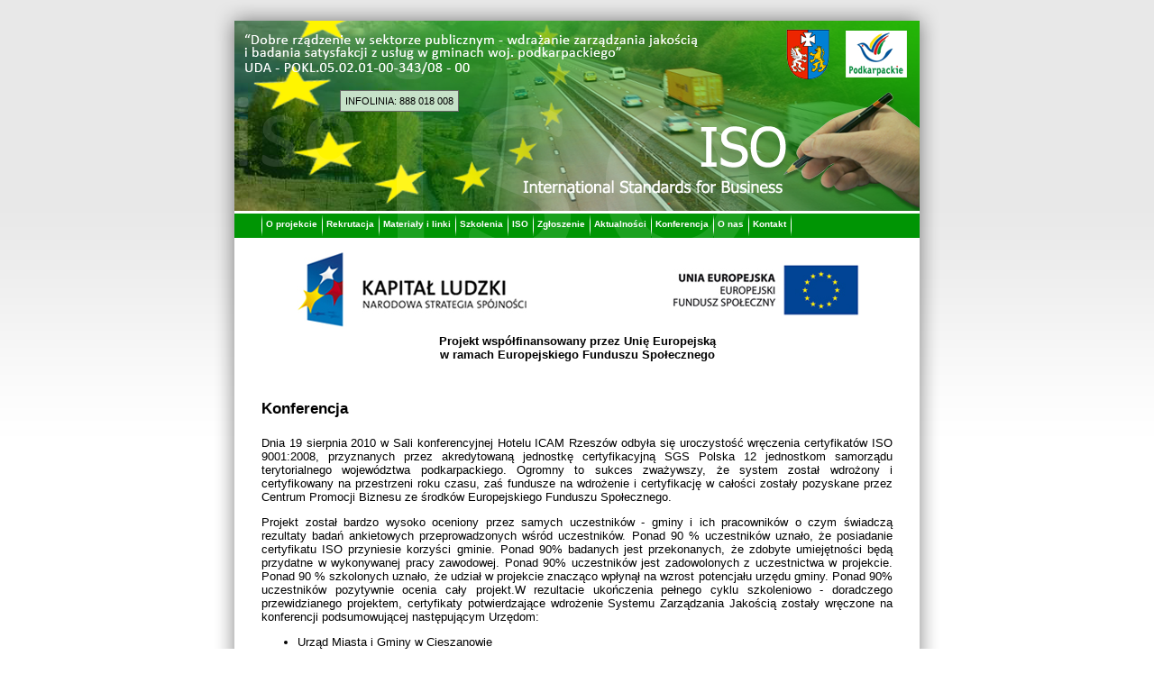

--- FILE ---
content_type: text/html; charset=UTF-8
request_url: http://www.iso.podkarpackie.com.pl/
body_size: 2914
content:
<!DOCTYPE html PUBLIC "-//W3C//DTD XHTML 1.0 Strict//EN" "http://www.w3.org/TR/xhtml1/DTD/xhtml1-strict.dtd">
<html xmlns="http://www.w3.org/1999/xhtml"><head>
<title>Konferencja - Projekty ISO</title>
<meta http-equiv="Content-Language" content="pl" />
<meta http-equiv="Content-Type" content="text/html; charset=utf-8" />
<meta name="author" content="Łukasz Opiekun, grafika: Barbara Pitera" />
<meta name="description" content="Projekty ISO" />
<meta name="keywords" content="projekty iso, unia europejska, cpb, centrum promocji biznesu" />
<meta name="robots" content="index, follow" />
<meta name="verify-v1" content="roB+i7qjNmZI8ZHt1szMTLb3Qp2qPhvF2i2IcQOByHo=" />
<link rel="stylesheet" href="styles/shadow.css" type="text/css" />
<!--[if lte IE 6]><link rel="stylesheet" type="text/css" href="styles/shadow_ie6.css" /><![endif]-->
<link rel="stylesheet" href="styles/style.css" type="text/css" />
<link rel="stylesheet" type="text/css" href="extra/lightbox/css/jquery.lightbox-0.5.css" media="screen" />
<script type="text/javascript" src="extra/jquery/jquery-1.3.2.min.js"></script>
<script type="text/javascript" src="extra/lightbox/js/jquery.lightbox-0.5.min.js"></script>
<script type="text/javascript" src="skrypt.js"></script>
</head><body>
<div class="layer"><div id="infolinia">INFOLINIA: 888 018 008</div>
<div class="content">
<div id="foto"></div><div id="strona"><div id="top"></div><div id="menu"><ul><li><a href="o_projekcie.html" title="O projekcie">O projekcie</a></li><li><a href="rekrutacja.html" title="Rekrutacja">Rekrutacja</a></li><li><a href="materialy.html" title="Materiały i linki">Materiały i linki</a></li><li><a href="szkolenia.html" title="Szkolenia">Szkolenia</a></li><li><a href="iso.html" title="ISO">ISO</a></li><li><a href="zgloszenie.html" title="Zgłoszenie">Zgłoszenie</a></li><li><a href="aktualnosci.html" title="aktualnosci">Aktualności</a></li><li><a href="index.html" title="konferencja">Konferencja</a></li><li><a href="o_nas.html" title="O nas">O nas</a></li><li><a href="kontakt.html" title="Kontakt">Kontakt</a></li><li><span id="ost"></span></li></ul></div><div id="unia">
<table summary="loga"><tr><td>
<a href="http://www.funduszeeuropejskie.gov.pl"><img src="pliki/loga/kapital.jpg" alt="Kapitał Ludzki" /></a></td>
<td><a href="http://ec.europa.eu/index_pl.htm"><img src="pliki/loga/unia.jpg" alt="Unia Europejska" /></a></td></tr>
<tr><td colspan="2">Projekt współfinansowany przez Unię Europejską<br /> w ramach Europejskiego Funduszu Społecznego</td></tr>
</table>
</div><div id="contentAll"><h1>Konferencja</h1>
<p>Dnia 19 sierpnia 2010 w Sali konferencyjnej Hotelu ICAM Rzeszów odbyła się uroczystość wręczenia certyfikatów ISO 9001:2008, przyznanych przez akredytowaną jednostkę certyfikacyjną SGS Polska 12 jednostkom samorządu terytorialnego województwa podkarpackiego. Ogromny to sukces zważywszy, że system został wdrożony i certyfikowany na przestrzeni roku czasu, zaś fundusze na wdrożenie i certyfikację w całości zostały pozyskane przez Centrum Promocji Biznesu ze środków Europejskiego Funduszu Społecznego.</p> 
<p>Projekt został bardzo wysoko oceniony przez samych uczestników - gminy i ich pracowników o czym świadczą rezultaty badań ankietowych przeprowadzonych wśród uczestników. Ponad 90 % uczestników uznało, że posiadanie certyfikatu ISO przyniesie korzyści gminie. Ponad 90% badanych jest przekonanych, że zdobyte umiejętności będą przydatne w wykonywanej pracy zawodowej. Ponad 90% uczestników jest zadowolonych z uczestnictwa w projekcie. Ponad 90 % szkolonych uznało, że udział w projekcie znacząco wpłynął na wzrost potencjału urzędu gminy. Ponad 90% uczestników pozytywnie ocenia cały projekt.W rezultacie ukończenia pełnego cyklu szkoleniowo - doradczego przewidzianego projektem, certyfikaty potwierdzające wdrożenie Systemu Zarządzania Jakością zostały wręczone na konferencji podsumowującej następującym Urzędom:</p> 
<ul> 
<li>Urząd Miasta i Gminy w Cieszanowie</li> 
<li>Urząd Gminy w Świlczy</li> 
<li>Urzędowi Miasta i Gminy w Kańczudze</li> 
<li>Urząd Gminy w Dukli</li> 
<li>Urząd Miejskiemu w Sędziszowie Młp.</li> 
<li>Urząd Gminy w Lubaczowie</li> 
<li>Urząd Gminy w Nowym Żmigrodzie</li> 
<li>Urząd Miasta i Gminy w Nisku</li> 
<li>Urząd Gminy w Roźwienicy</li> 
<li>Urząd Miasta i Gminy w Lesku</li> 
<li>Urząd Gminy w Domaradzu</li> 
<li>Urząd Gminy w Laszkach</li> 
</ul> 
<p>Serdecznie gratulujemy, wierząc, że otrzymane certyfikaty i wiedza oraz doświadczenie zdobyte podczas uczestnictwa w projekcie wpłynie na jakość funkcjonowania urzędów co zostanie zapewne zweryfikowane przez samych mieszkańców.</p> 
<p><b>Program konferencji</b></p> 
<ol> 
<li>12.00 - <a href="artykuly/konferencja/p.zajac.pdf">OTWARCIE KONFERENCJI Paweł Zając - Dyrektor Centrum Promocji Biznesu - beneficjent projektu</a></li> 
<li>12.15 - <a href="artykuly/konferencja/e.skrzypek.pdf">prof. Elżbieta Skrzypek CAF jako narzędzie kompleksowego systemu zarządzania jakością w jednostkach samorządu terytorialnegoM</a></li> 
<li>12.45 - Wręczenie Certyfikatów ukończenia projektu oraz certyfikatów Systemu Zarządzania Jakością ISO 9001:2008 dla 12 podkarpackich samorządów</li> 
<li>13.00 - <a href="artykuly/konferencja/j.chmiel.pdf">Jacek Chmiel Dobre praktyki - System Zarządzania Jakością jako narzędzie doskonalenia gminy</a></li> 
<li>13.15 - <a href="artykuly/konferencja/s.wilczek.pdf">Sylwester Wilczek Podsumowanie projektu - Korzyści wynikające z wdrożenia systemu zarządzania jakością w urzędzie gminy</a></li> 
<li>13.35 - Wystąpienia zaproszonych gości</li> 
<li>13.45 - LUNCH</li> 
<li>15.00 - ZAKOŃCZENIE KONFERENCJISystemu Zarządzania Jakością ISO 9001:2008 gminom - uczestnikom projektu: Dobre rządzenie w sektorze publicznym - wdrażanie zarządzania jakością i badania satysfakcji z usług w gminach woj. podkarpackiego</li> 
</ol>
</div><div id="foot">&copy; 2009 <a href="http://cpb.rze.pl">CPB</a>, Valid <a href="http://validator.w3.org/check?uri=referer">XHTML 1.0 Strict</a> &amp; <a href="http://jigsaw.w3.org/css-validator/validator?uri=http://iso.pl">CSS</a></div></div>

</div>
<div class="shadow-top">
<div class="left"></div>
<div class="center"></div>
<div class="right"></div>
</div>
<div class="shadow-middle">
<div class="left"></div>
<div class="right"></div>
</div>
<div class="shadow-bottom">
<div class="left"></div>
<div class="center"></div>
<div class="right"></div>
</div>
</div>


<script type="text/javascript">
var gaJsHost = (("https:" == document.location.protocol) ? "https://ssl." : "http://www.");
document.write(unescape("%3Cscript src='" + gaJsHost + "google-analytics.com/ga.js' type='text/javascript'%3E%3C/script%3E"));
</script>
<script type="text/javascript">
try {
var pageTracker = _gat._getTracker("UA-4420386-12");
pageTracker._trackPageview();
} catch(err) {}</script>

</body></html>

--- FILE ---
content_type: text/css
request_url: http://www.iso.podkarpackie.com.pl/styles/shadow.css
body_size: 415
content:


/*	=layer
---------------------------------------------------------------------------- */

.layer {
	margin: 0 auto;
	width: 760px;
	padding: 23px;
	position: relative;
}

.layer .content {
	margin: 0px;
	padding: 0px;
	background-color: #FFF;
	position: relative;
	z-index: 20;
}

/*	=shadow
---------------------------------------------------------------------------- */

.layer .left,
.layer .right,
.layer .center {
	position: absolute;	
}

.layer .shadow-top .left,
.layer .shadow-top .right,
.layer .shadow-bottom .left,
.layer .shadow-bottom .right {
	width: 45px;
	height: 45px;
	background-repeat: no-repeat;
	background-position: 0 0;
}

.layer .shadow-top .center,
.layer .shadow-bottom .center {
	height: 23px;
	right: 45px;
	left: 45px;
	background-repeat: repeat-x;
}

.layer .shadow-middle div {
	width: 23px;
	bottom: 45px;
	top: 45px;
	background-repeat: repeat-y;
}

.layer .shadow-top div { top: 0; }
.layer .shadow-bottom div { bottom: 0; }

.layer .left { left: 0; }
.layer .right{ right: 0; }

.layer .shadow-top .left { background-image: url(../gfx/shadow/tl.png); }
.layer .shadow-top .right { background-image: url(../gfx/shadow/tr.png); }
.layer .shadow-bottom .left { background-image: url(../gfx/shadow/bl.png); }
.layer .shadow-bottom .right { background-image: url(../gfx/shadow/br.png); }
.layer .shadow-top .center { background-image: url(../gfx/shadow/t.png); }
.layer .shadow-bottom .center { background-image: url(../gfx/shadow/b.png); }
.layer .shadow-middle .left { background-image: url(../gfx/shadow/l.png); }
.layer .shadow-middle .right { background-image: url(../gfx/shadow/r.png); }

--- FILE ---
content_type: text/css
request_url: http://www.iso.podkarpackie.com.pl/styles/style.css
body_size: 1389
content:
body
{
	margin: 0px;
	font-family: Verdana, Arial, Helvetica, sans-serif;
	background: url(../gfx/bg.png) repeat-x;
	background-color: #FFF;
	font-size: 0.8em;
}

img
{
	border: none;
}

a
{
	color: #696;
}

a:hover
{
	text-decoration: none;
}

.center
{
	text-align: center;
}

div#infolinia
{
	font-size: smaller;
	border: 1px solid #666;
	padding: 5px;
	position: absolute;
	left: 140px;
	top: 100px;
	z-index: 100;
	background: #C6E1C8;
}

div#strona
{
	margin: 0 auto;
	width: 760px;
/*	background: url(../gfx/strona.png) repeat-y; */
}

div#top
{
	margin: 0 auto;
	width: 760px;
	height: 214px;
	background: #FFF url(../gfx/top.png) no-repeat;
	
}

div#menu
{
	margin: 0 auto;
	padding: 0px 30px 0px 30px;
	width: 700px;
	height: 27px;
	background: url(../gfx/pasek1.png) repeat-x;
}

#menu ul
{
	margin: 0px;
	padding: 0px;
	display: block;
}

#menu li
{
	margin: 0px;
	padding: 0px;
	display: inline;
}

#menu a
{
	display: block;
	float: left;
	height: 21px;
	background: url(../gfx/separator.png) no-repeat;
	font-size: 0.8em;
	font-weight: bold;
	text-decoration: none;
	color: #FFF;
	padding: 6px 5px 0px 5px;
}

#menu a:hover
{
	background: url(../gfx/separator.png) no-repeat #4ea933;
}


a#aktiv
{
	color: #000;
}

span#ost
{
	display: block;
	float: left;
	height: 21px;
	background: url(../gfx/separator.png) no-repeat;
	padding: 6px 10px 0px 10px;
}

div#unia
{
	margin: 0 auto;
	margin: 10px 0px 10px 0px;
	text-align: center;
	font-weight: bold;
}

#unia table
{
	width: 100%;
}

#unia img 
{
	border: none;
	vertical-align: middle;
	margin: auto 10px;
}


div#content
{
	width: 480px;
	padding: 30px;
	text-align: justify;
	float: left;
}

div#contentAll
{
	width: 700px;
	padding: 30px;
	text-align: justify;
}

#content p
{
	text-indent: 0px;
}

div#box
{
	width: 198px;
	margin: 40px 30px 0px 0px;
	float: right;
}

div.boxN
{
	width: 188px;
	height: 29px;
	background: url(../gfx/pasek1.png) repeat-x;
	color: #FFF;
	padding: 10px 0px 0px 10px;
}

div.boxT
{
	width: 176px;
	margin-bottom: 20px;
	border-right: 1px solid #000;
	border-bottom: 1px solid #000;
	border-left: 1px solid #000;
	padding: 10px;
}

div#foot
{
	margin: 0 auto;
	padding: 10px 10px 0px 0px;
	background: url(../gfx/pasek2.png) repeat-x;
	width: 750px;
	height: 28px;
	font-size: 0.8em;
	text-align: right;
	color: #FFF;
	clear: both;
}

#foot a
{
	color: #FFF;
}

h1
{
	font-size: 1.3em;
	margin: 0px 0px 20px 0px;
	padding: 0px;
}

div.formularz
{
	width: 480px;
	border: 1px solid #CCC;
	padding: 10px;
	background: #FFF;
}

.formularz table
{
	width: 100%;
	border-collapse: collapse;
	text-align: left;
}

.formularz td
{
	border: 1px solid #CCC;
	background: #DED;
	padding: 5px;
	font-size: 0.8em;
	width: 300px;
}

td.lp
{
	width: 10px;
}

td.nagl
{
	font-size: 1.2em;
}

td.nag
{
	font-weight: bold;
	padding: 10px;
	text-align: right;
	font-size: 0.8em;
	width: 120px;
}

td.alert
{
	font-weight: bold;
}

input.nazwa
{
	width: 330px;
	border: 1px solid #CCC;
}

input.nazwa_a
{
	width: 330px;
	border: 1px solid #CCC;
	background: #EFE;
}

input.nazwa_err
{
	width: 330px;
	border: 1px solid #F00;
	background: #FEE;
}

input.nip
{
	width: 120px;
	border: 1px solid #CCC;
}

input.nip_a
{
	width: 120px;
	border: 1px solid #CCC;
	background: #EFE;
}

input.nip_err
{
	width: 120px;
	border: 1px solid #F00;
	background: #FEE;
}

input.regon
{
	width: 120px;
	border: 1px solid #CCC;
}

input.regon_a
{
	width: 120px;
	border: 1px solid #CCC;
	background: #EFE;
}

input.regon_err
{
	width: 120px;
	border: 1px solid #F00;
	background: #FEE;
}

input.forma
{
	width: 330px;
	border: 1px solid #CCC;
}

input.forma_a
{
	width: 330px;
	border: 1px solid #CCC;
	background: #EFE;
}

input.forma_err
{
	width: 330px;
	border: 1px solid #F00;
	background: #FEE;
}

input.branz
{
	width: 330px;
	border: 1px solid #CCC;
}

input.branz_a
{
	width: 330px;
	border: 1px solid #CCC;
	background: #EFE;
}

input.branz_err
{
	width: 330px;
	border: 1px solid #F00;
	background: #FEE;
}

input.pkd
{
	width: 330px;
	border: 1px solid #CCC;
}

input.pkd_a
{
	width: 330px;
	border: 1px solid #CCC;
	background: #EFE;
}

input.pkd_err
{
	width: 330px;
	border: 1px solid #F00;
	background: #FEE;
}

input.zatr
{
	width: 30px;
	border: 1px solid #CCC;
}

input.zatr_a
{
	width: 30px;
	border: 1px solid #CCC;
	background: #EFE;
}

input.zatr_err
{
	width: 30px;
	border: 1px solid #F00;
	background: #FEE;
}

input.ulica
{
	width: 160px;
	border: 1px solid #CCC;
}

input.ulica_a
{
	width: 160px;
	border: 1px solid #CCC;
	background: #EFE;
}

input.ulica_err
{
	width: 160px;
	border: 1px solid #F00;
	background: #FEE;
}

input.nrbud
{
	width: 50px;
	border: 1px solid #CCC;
}

input.nrbud_a
{
	width: 50px;
	border: 1px solid #CCC;
	background: #EFE;
}

input.nrbud_err
{
	width: 50px;
	border: 1px solid #F00;
	background: #FEE;
}

input.nrlok
{
	width: 50px;
	border: 1px solid #CCC;
}

input.nrlok_a
{
	width: 50px;
	border: 1px solid #CCC;
	background: #EFE;
}

input.nrlok_err
{
	width: 50px;
	border: 1px solid #F00;
	background: #FEE;
}

input.kodpo
{
	width: 50px;
	border: 1px solid #CCC;
}

input.kodpo_a
{
	width: 50px;
	border: 1px solid #CCC;
	background: #EFE;
}

input.kodpo_err
{
	width: 50px;
	border: 1px solid #F00;
	background: #FEE;
}

input.miejs
{
	width: 220px;
	border: 1px solid #CCC;
}

input.miejs_a
{
	width: 220px;
	border: 1px solid #CCC;
	background: #EFE;
}

input.miejs_err
{
	width: 220px;
	border: 1px solid #F00;
	background: #FEE;
}

input.powia
{
	width: 220px;
	border: 1px solid #CCC;
}

input.powia_a
{
	width: 220px;
	border: 1px solid #CCC;
	background: #EFE;
}

input.powia_err
{
	width: 220px;
	border: 1px solid #F00;
	background: #FEE;
}

input.gmina
{
	width: 220px;
	border: 1px solid #CCC;
}

input.gmina_a
{
	width: 220px;
	border: 1px solid #CCC;
	background: #EFE;
}

input.gmina_err
{
	width: 220px;
	border: 1px solid #F00;
	background: #FEE;
}

input.kodgm
{
	width: 60px;
	border: 1px solid #CCC;
}

input.kodgm_a
{
	width: 60px;
	border: 1px solid #CCC;
	background: #EFE;
}

input.kodgm_err
{
	width: 60px;
	border: 1px solid #F00;
	background: #FEE;
}

input.telko
{
	width: 140px;
	border: 1px solid #CCC;
}

input.telko_a
{
	width: 140px;
	border: 1px solid #CCC;
	background: #EFE;
}

input.telko_err
{
	width: 140px;
	border: 1px solid #F00;
	background: #FEE;
}

input.email
{
	width: 300px;
	border: 1px solid #CCC;
}

input.email_a
{
	width: 300px;
	border: 1px solid #CCC;
	background: #EFE;
}

input.email_err
{
	width: 300px;
	border: 1px solid #F00;
	background: #FEE;
}

input.imien
{
	width: 300px;
	border: 1px solid #CCC;
}

input.imien_a
{
	width: 300px;
	border: 1px solid #CCC;
	background: #EFE;
}

input.imien_err
{
	width: 300px;
	border: 1px solid #F00;
	background: #FEE;
}

input.stano
{
	width: 300px;
	border: 1px solid #CCC;
}

input.stano_a
{
	width: 300px;
	border: 1px solid #CCC;
	background: #EFE;
}

input.stano_err
{
	width: 300px;
	border: 1px solid #F00;
	background: #FEE;
}

input.submit
{
	width: 80px;
	border: 1px solid #999;
	cursor: pointer;
}

.wojew
{
	border: 1px solid #CCC;
	cursor: pointer;
}

.wojew_err
{
	border: 1px solid #F00;
	cursor: pointer;
	background: #FEE;
}

input.submit_a
{
	width: 80px;
	border: 1px solid #999;
	background: #999;
	cursor: pointer;
}

input.radio
{
	cursor: pointer;
}

div.radio_err
{
	border: 1px solid #F00;
	background: #FEE;
}

td.zgoda
{
	border: 1px solid #F00;
	background: #FEE;
}

td.alert
{
	background: #FEE;
	font-size: 0.8em;
}

.lbox img
{
	border: 1px solid #000;
}

--- FILE ---
content_type: application/javascript
request_url: http://www.iso.podkarpackie.com.pl/skrypt.js
body_size: 159
content:
$(function() {	$('a.lbox').lightBox({fixedNavigation:true});});function oferta(){	document.getElementById('popup').style.display='none';	document.getElementById('oferta').style.display='block';}